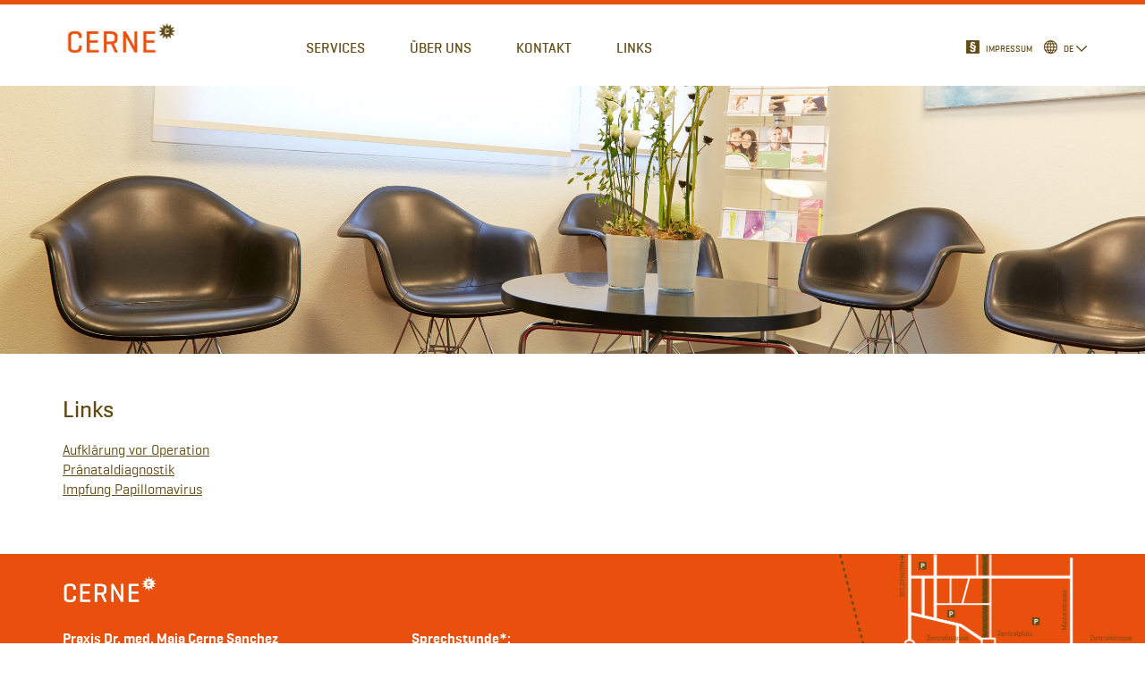

--- FILE ---
content_type: text/html; charset=utf-8
request_url: https://www.frauenarzt-cerne.ch/de/links
body_size: 2725
content:
<!DOCTYPE html>
<html lang="de">

<head>
    <meta charset="utf-8">
    <meta http-equiv="X-UA-Compatible" content="IE=edge">
    <meta name="viewport" content="width=device-width,initial-scale=1.0,maximum-scale=1.0">
    <meta name="description" content="Lesen Sie Interessantes über die Bieler Klinik Linde, vorgeburtliche Diagnosemöglichkeiten, Impfungen gegen den Papillomavirus und vieles mehr">
    <meta name="author" content="http://easystudios.ch">

    <title>Nützliche Informationen und Unterlagen für jede Frau Dr. med. Maja Cerne Sanchez</title>
  
    <!-- Bootstrap Core CSS -->
    <link href="https://cdnjs.cloudflare.com/ajax/libs/twitter-bootstrap/3.3.7/css/bootstrap.min.css" rel="stylesheet">

    <link href="https://cdnjs.cloudflare.com/ajax/libs/flexslider/2.6.3/flexslider.min.css" rel="stylesheet">
    <link rel="stylesheet" href="https://cdnjs.cloudflare.com/ajax/libs/font-awesome/4.6.3/css/font-awesome.min.css">
    <!-- Custom CSS -->
    <link href="/Themes/DrCarissimi-1.0.0/assets/css/main.min.css" rel="stylesheet">

    <!-- Custom Fonts -->
    
   
    <!-- HTML5 Shim and Respond.js IE8 support of HTML5 elements and media queries -->
    <!-- WARNING: Respond.js doesn't work if you view the page via file:// -->
    <!--[if lt IE 9]>
        <script src="https://oss.maxcdn.com/libs/html5shiv/3.7.0/html5shiv.js"></script>
        <script src="https://oss.maxcdn.com/libs/respond.js/1.4.2/respond.min.js"></script>
    <![endif]-->

<!-- Global site tag (gtag.js) - Google Analytics -->
<script async="" src="https://www.googletagmanager.com/gtag/js?id=UA-49210965-23"></script>
<script>
  window.dataLayer = window.dataLayer || [];
  function gtag(){dataLayer.push(arguments);}
  gtag('js', new Date());

  gtag('config', 'UA-49210965-23');
</script>

</head>

<body>
  <!-- Navigation -->
  <nav class="navbar navbar-fixed-top" role="navigation">
    <div class="container">
      <div class="navbar-header">
        <button type="button" class="navbar-toggle" data-toggle="collapse" data-target=".navbar-ex1-collapse">
          <span class="sr-only">Toggle navigation</span>
          <span class="icon-bar"></span>
          <span class="icon-bar"></span>
          <span class="icon-bar"></span>
        </button>
        <a class="navbar-brand" href="/de/"><img src="/img/logo-cerne-785x151.png" class="img-responsive"></a>
      </div>
      <div class="navbar-collapse collapse navbar-ex1-collapse">
        <ul id="wf-navigation-top" class="nav navbar-nav navbar-left">
          
        		<li><a class="" href="/de/services">Services</a></li>
          
        		<li><a class="" href="/de/uber-uns">Über uns</a></li>
          
        		<li><a class="" href="/de/kontakt">Kontakt</a></li>
          
        		<li><a class="active" href="/de/links">Links</a></li>
          
        </ul>
         <ul id="wf-navigation-main" class="nav navbar-nav navbar-right">
          
        		<li><a class="" href="/de/impressum">Impressum</a></li>
          
           
          
              <li id="lang" class="dropdown">
                      <a href="" class="dropdown-toggle" data-toggle="dropdown"> de </a>
                      <ul class="dropdown-menu">
                           
                              <li><a href="/de/links">de</a></li>
                           
                              <li><a href="/fr/liens">fr</a></li>
                          
                       </ul>
              </li>
          
        </ul>
      </div><!--/.nav-collapse -->
    </div>
  </nav>
  <!-- End Navigation -->
  
      
  <div class="hero-banner wf-banner" style="background-image: url('/img/carissimi_gynaekologie_1714_header_impressum.jpg');"></div>
  
<!-- Content !-->
<section>
    <div class="container">
        <div class="row">
            <div class="col-md-12 wf-editable">
                <h2>Links</h2><ul class="link-list">
                    <li><a href="http://www.sggg.ch/fachthemen/aufklaerungsprotokolle/">Aufklärung vor Operation</a><br></li>
                    <li><a href="http://www.swissmom.ch/schwangerschaft/medizinisches/untersuchungen/praenataldiagnostische-untersuchungen/">Pränataldiagnostik</a><br></li>
                    <li><a href="https://www.krebsliga.ch/krebs-vorbeugen/krebs-frueh-erkennen-und-vorbeugen/gebaermutterhalskrebs/praevention-und-frueherkennung-von-gebaermutterhalskrebs/">Impfung Papillomavirus</a><br></li>
                </ul>
            </div>
        </div>
    </div>
</section>
  <!-- End Content -->   
  
<!-- Footer -->
<footer>
    <div class="container">
        <div class="row">
            <div class="col-md-8">
                <a href="/">
                    <img src="/Themes/DrCarissimi-1.0.0/assets/img/logo-white.png" alt="logo-white" class="logo">
                </a>
                <div id="footer-content" class="row">
                    
                </div>
            </div>
            <div class="col-md-4 text-right map-container">
              	<a id="map-contact" href="">
                	<img src="/Themes/DrCarissimi-1.0.0/assets/img/map.png" class="map" alt="map">
              	</a>
            </div>
        </div>
    </div>
</footer>
<!-- End Footer -->

<input id="wf-lang" type="hidden" value="de">⁠⁠⁠⁠

<!-- jQuery -->
<script src="https://cdnjs.cloudflare.com/ajax/libs/jquery/1.12.4/jquery.min.js"></script>

<!-- Bootstrap Core JavaScript -->
<script src="https://cdnjs.cloudflare.com/ajax/libs/twitter-bootstrap/3.3.7/js/bootstrap.min.js"></script>

<script src="https://cdnjs.cloudflare.com/ajax/libs/flexslider/2.6.3/jquery.flexslider.min.js"></script>
<script src="https://maps.googleapis.com/maps/api/js?key=AIzaSyDRwdT70jcc2V-wsk7MOIznWbVuxFMa6FQ"></script>
<script src="https://cdnjs.cloudflare.com/ajax/libs/gmaps.js/0.4.24/gmaps.min.js"></script>

<script src="/Themes/DrCarissimi-1.0.0/assets/js/main.min.js"></script>

<script>
  $(document).ready(function() {
    var lang = $("#wf-lang").val();
    var footername = "_footer_" + lang + ".html";
    var themepath = "/Themes/DrCarissimi-1.0.0/inc/footer/";

    $("#footer-content").load(themepath + footername);
    
    var maplink = "";
    switch(lang) {
    case "de":
        maplink = "/de/kontakt";
        break;
    case "en":
        maplink = "/en/contact";
        break;
    case "fr":
        maplink = "/fr/contact";
        break;
    case "it":
        maplink = "/it/contatto";
        break;
    default:
        maplink = "/de/kontakt";
	}
    $("#map-contact").attr("href", maplink);
  });
</script>

</body>
</html>

--- FILE ---
content_type: text/html
request_url: https://www.frauenarzt-cerne.ch/Themes/DrCarissimi-1.0.0/inc/footer/_footer_de.html
body_size: 771
content:
<div class="col-md-6">
  <p>
    <b>
      Praxis Dr. med. Maja Cerne Sanchez
    </b>
  </p>
  <p>
    Schüsspromenade 21
  </p>
  <p>
    2502 Biel/Bienne
  </p>
  <table>
    <tr>
      <td>
        Telefon
      </td>
      <td>
        <a href="tel:0323231177">
          032 323 11 77
        </a>
      </td>
    </tr>
    <tr>
      <td>
        Fax
      </td>
      <td>
        <a href="tel:0323253021">
          032 325 30 21
        </a>
      </td>
    </tr>
  </table>
  <br>
  <p>
    <a href="mailto:mail@frauenarzt-cerne.ch">
      mail@frauenarzt-cerne.ch
    </a>
  </p>
  <p>
    <a href="http://www.frauenarzt-cerne.ch">
      www.frauenarzt-cerne.ch
    </a>
  </p>
</div>
<div class="col-md-6">
  <p>
    <b>
      Sprechstunde*:
    </b>
  </p>
<table>
          <tbody>
             
            <tr>
              <td>Montag
              </td>
              <td>8:00&thinsp;–&thinsp;11:30 und 14:00&thinsp;–&thinsp;17:30
              </td>
            </tr>
                        
             
            <tr>
              <td>Dienstag
              </td>
              <td>8:00&thinsp;–&thinsp;11:30 und 13:00&thinsp;–&thinsp;16:30
              </td>
            </tr>
                        
             
            <tr>
              <td>Mittwoch
              </td>
              <td>8:00&thinsp;–&thinsp;11:30
                <br>
              </td>
            </tr>
                        
             
            <tr>
              <td>Donnerstag
              </td>
              <td>8:00&thinsp;–&thinsp;11:30 und 13:00&thinsp;–&thinsp;16:30
              </td>
            </tr>
                        
            
            <tr>
              <td>Freitag
              </td>
              <td>8:00&thinsp;–&thinsp;11:30 und 13:00&thinsp;–&thinsp;15:30
              </td>
            </tr>
    		
          </tbody>
        </table>
  <br>
  <p>
  *Bitte geben Sie uns mind. 24 Stunden im Voraus Bescheid, wenn Sie den Termin nicht wahrnehmen können, ansonsten erlauben wir uns, Ihnen eine Pauschale in Rechnung zu stellen.
  </p>
</div>


--- FILE ---
content_type: text/css
request_url: https://www.frauenarzt-cerne.ch/Themes/DrCarissimi-1.0.0/assets/css/main.min.css
body_size: 4587
content:
/* ==========================================================================
Dr. Carissimi 2016
by @EasyStudios
========================================================================== */
@import url("//hello.myfonts.net/count/3224a5");
@font-face {
  font-family: 'Geogrotesque-Medium';
  src: url('../fonts/3224A5_0_0.eot');
  src: url('../fonts/3224A5_0_0.eot?#iefix') format('embedded-opentype'), url('../fonts/3224A5_0_0.woff2') format('woff2'), url('../fonts/3224A5_0_0.woff') format('woff'), url('../fonts/3224A5_0_0.ttf') format('truetype');
}
@font-face {
  font-family: 'Geogrotesque-Regular';
  src: url('../fonts/3224A5_1_0.eot');
  src: url('../fonts/3224A5_1_0.eot?#iefix') format('embedded-opentype'), url('../fonts/3224A5_1_0.woff2') format('woff2'), url('../fonts/3224A5_1_0.woff') format('woff'), url('../fonts/3224A5_1_0.ttf') format('truetype');
}
@font-face {
  font-family: 'Geogrotesque-SemiBold';
  src: url('../fonts/3224A5_2_0.eot');
  src: url('../fonts/3224A5_2_0.eot?#iefix') format('embedded-opentype'), url('../fonts/3224A5_2_0.woff2') format('woff2'), url('../fonts/3224A5_2_0.woff') format('woff'), url('../fonts/3224A5_2_0.ttf') format('truetype');
}
/* GENERAL */
html {
  position: relative;
  min-height: 100%;
  -webkit-font-smoothing: antialiased;
}
body {
  background-color: #fff;
  color: #634b16;
  border-top: 5px solid #e8500d;
  font-size: 16px;
  font-family: 'Geogrotesque-Regular', sans-serif;
}
b {
  font-weight: 300;
  font-family: "Geogrotesque-SemiBold";
}
h1,
h2,
h3,
h4,
h5,
h6 {
  font-family: 'Geogrotesque-Medium', sans-serif;
  margin: 0px;
}
h1 {
  font-size: 42px;
  margin-bottom: 30px;
}
h2 {
  font-size: 26px;
  margin-bottom: 20px;
}
h3 {
  font-size: 20px;
  margin-bottom: 20px;
}
#map {
  height: 500px;
}
.no-margin {
  margin: 0px;
}
.no-padding {
  padding: 0px;
}
section {
  padding-top: 50px;
  padding-bottom: 50px;
}
small {
  color: rgb(233, 80, 13);
  text-decoration: underline;
  font-family: "Geogrotesque-Medium";
  padding-bottom: 10px;
  display: block;
}
.col-xs-15,
.col-sm-15,
.col-md-15,
.col-lg-15 {
  position: relative;
  min-height: 1px;
  padding-right: 15px;
  padding-left: 15px;
}
section.colored {
  background: #f7f7f7;
}
.hero-banner {
  background-image: url("../img/banner-example.jpg");
  height: 300px;
  background-size: cover;
  background-position: center center;
  position: relative;
}
ul.link-list {
  list-style: none;
  padding-left: 0px;
}
ul.link-list li a,
ul.link-list li a:hover,
ul.link-list li a:active,
ul.link-list li a:focus {
  color: #634b16;
  text-decoration: und;
}
p {
  font-size: 16px;
}
#home-banner {
  height: 500px;
  background-size: cover !important;
  background-position: center center !important;
}
#home-banner p {
  font-family: "Geogrotesque-Medium";
  font-size: 26px;
}
#home-banner small {
  text-decoration: none;
  font-size: 16px;
}
#home-banner a {
  border: 1px solid #634b16;
  padding: 2px;
  padding-left: 20px;
  line-height: normal;
  padding-right: 20px;
  margin-top: 10px;
  display: inline-block;
  text-decoration: none;
  color: #634b16;
}
#content {
  margin-top: 50px;
  margin-bottom: 150px;
}
a {
  text-decoration: underline;
  cursor: pointer;
  -webkit-transition: color 0.15s ease-in-out 0s;
  -moz-transition: color 0.15s ease-in-out 0s;
  -o-transition: color 0.15s ease-in-out 0s;
  transition: color 0.15s ease-in-out 0s;
  outline: none !important;
}
.navbar-nav>li>a {
  text-transform: uppercase;
  font-family: 'Geogrotesque-Medium', sans-serif;
  text-decoration: none;
}
.team {
  margin-top: 50px;
}
.team img {
  margin-bottom: 10px;
}
.team p {
  padding-bottom: 0px;
}
img.square-icon {
  height: 100px;
  margin-bottom: 20px;
  width: 100px;
  display: block;
}
.form-control {
  border: 0;
  background-image: linear-gradient(#fa7373, #fa7373), linear-gradient(#d2d2d2, #d2d2d2)!important;
  background-size: 0 2px, 100% 1px;
  background-repeat: no-repeat;
  background-position: center bottom, center calc(100% - 1px);
  height: 38px!important;
  color: #847774;
  font-size: 14px;
  font-weight: 300;
  box-shadow: none;
  border-radius: 0;
  float: none;
  padding: 0;
}
.mt50 {
  margin-top: 50px;
}
.form-control:focus {
  outline: none;
  box-shadow: none;
  background-size: 0 2px, 100% 1px;
}
textarea.form-control {
  height: 100px !important;
}
.about table {
  margin-top: 20px;
  margin-bottom: 30px;
  text-align: left;
}
.about table tr td:nth-child(2) {
  padding-left: 15px;
}
.about p:last-child {
  margin-bottom: 0px;
}
/* END GENERAL */
/* Custom */
.nav .open>a,
.nav .open>a:focus,
.nav .open>a:hover,
.nav>li>a:focus,
.nav>li>a:hover {
  background-color: transparent;
}
.mb30 {
  margin-bottom: 30px;
}
#home-services-container p {
  margin-bottom: 20px;
}
#home-card-container {
  margin-top: 15px;
  color: #fff !important;
}
#home-card-container .home-card-content {
  padding: 30px 20px 30px 20px;
  text-align: center;
  min-height: 380px;
}
#home-card-container .col-md-4:nth-child(1) .home-card-content,
#home-card-container .col-md-4:nth-child(3) .home-card-content {
  background: rgb(233, 80, 13);
}
#home-card-container .col-md-4:nth-child(2) .home-card-content {
  background: rgb(100, 75, 23);
}
#home-card-container .col-md-4:nth-child(1) {
  padding-right: 4px;
  padding-left: 0px;
}
#home-card-container .col-md-4:nth-child(2) {
  padding-left: 2px;
  padding-right: 2px;
}
#home-card-container .col-md-4:nth-child(3) {
  padding-left: 4px;
  padding-right: 0px;
}
#home-card-container .home-card-content img {
  height: 50px;
  display: inline-block;
}
#home-card-container .home-card-content table {
  margin-left: auto;
  margin-right: auto;
  text-align: left;
}
#home-card-container .home-card-content table tr td:nth-child(2) {
  padding-left: 15px;
}
#home-card-container .home-card-content h2 {
  font-family: "Geogrotesque-Medium";
  font-size: 28px;
  margin-top: 20px;
  margin-bottom: 20px;
}
#home-card-container .home-card-content p a,
#home-card-container .home-card-content p a:hover,
#home-card-container .home-card-content p a:active,
#home-card-container .home-card-content p a:focus {
  color: #fff;
  font-weight: normal !important;
}
#home-card-container .home-card-content p {
  color: #fff;
  margin-bottom: 0px;
}
#home-card-container .home-card-content .button {
  border: 1px solid #fff;
  padding-left: 20px;
  padding-right: 20px;
  margin-top: 16px;
  font-size: 16px;
  color: #fff;
  display: inline-block;
  padding-top: 2px;
  padding-bottom: 2px;
  text-decoration: none;
}
/* Flex Slider */
#flexslider-about {
  position: relative;
  z-index: 1;
  height: 500px;
  margin-bottom: 15px;
  border: none;
  margin-bottom: 0;
}
#flexslider-home {
  position: relative;
  z-index: 1;
  height: 500px;
  margin-bottom: 15px;
  border: none;
  margin-bottom: 0;
}
#flexslider-home .flexslider-home-static-container {
  position: absolute;
  z-index: 10;
  right: 30px;
  bottom: 60px;
  width: 100%;
}
#flexslider-home .flexslider-home-static-content {
  text-align: left;
  font-family: 'Geogrotesque-Medium';
  display: inline-block;
  padding-top: 10px;
  padding-bottom: 10px;
  font-size: 18px;
  padding-left: 15px;
  padding-right: 15px;
  float: right;
  background: rgba(255, 255, 255, 0.7);
}
#flexslider-home .slides li > div,
#flexslider-about .slides li > div {
  position: relative;
  height: 500px!important;
  background: url("") center center no-repeat;
  -webkit-background-size: cover!important;
  -moz-background-size: cover!important;
  -o-background-size: cover!important;
  background-size: cover!important;
}
#flexslider-home .flex-viewport,
#flexslider-about .flex-viewport {
  max-height: 500px!important;
}
.flex-control-paging {
  display: none!important;
}
.flex-direction-nav a {
  opacity: 1;
  transition: opacity .3s;
  -moz-transition: opacity .3s;
  -webkit-transition: opacity .3s;
  height: 25px;
  width: 30px;
}
.flex-direction-nav a.flex-disabled {
  opacity: 0;
}
.flex-direction-nav a {
  opacity: 1;
}
.flex-direction-nav .flex-next {
  right: 30px;
  background: url('../img/slider-next.png') center;
  background-size: cover;
}
.flex-direction-nav .flex-prev {
  left: 30px;
  background: url('../img/slider-prev.png') center;
  background-size: cover;
}
.flex-direction-nav a:before,
.flex-direction-nav a.flex-next:before {
  content: ' ';
}
/* END Slider */
/* END Custom */
/* FOOTER */
footer {
  color: #fff;
  height: 350px;
  background-color: rgb(233, 80, 13);
  width: 100%;
  position: relative;
  margin-bottom: -50px;
}
footer a,
footer a:hover,
footer a:active,
footer a:focus {
  color: #fff;
}
footer p:first-of-type {
  margin-top: 30px;
}
footer p {
  margin-bottom: 0;
}
footer img.logo {
  height: 30px;
}
footer img.map {
  height: 350px;
  display: block;
}
footer table {
  text-align: left;
}
footer table tr td:nth-child(2) {
  padding-left: 15px;
}
footer .col-md-8 {
  padding-top: 25px;
}
/* END FOOTER */
@media (min-width:991px) {
  #wf-navigation-top a {
    padding-left: 15px;
    padding-right: 15px;
  }
  footer .map-container {
    position: absolute;
    right: 0px;
    padding-right: 0px;
  }
  #home-banner {
    height: 45vw !important;
  }
  #flexslider-home {
    height: 45vw !important;
  }
  #flexslider-home .slides li > div{
    background-position: bottom;
      height: 45vw !important;
  }
  
}
/* 768+ PX */
@media (min-width:768px) {
  .navbar {
    margin-bottom: 15px;
    position: relative;
  }
  #wf-navigation-top {
    margin-left: 50px;
  }
  .navbar-brand {
    padding-top: 20px;
  }
  #wf-navigation-top a {
    position: relative;
    display: block;
    color: #634b16;
    font-size: 16px;
    text-transform: uppercase;
    padding-bottom: 15px;
    padding-top: 40px;
    padding-left: 10px;
    padding-right: 10px;
    height: 100% !important;
  }
  #wf-navigation-top li {
    position: relative;
    float: left;
    margin: 0 15px;
    height: 100% !important;
  }
  #lang .dropdown-menu {
    top: 92px;
    right: -10px;
    min-width: 50px;
    box-shadow: none;
    border: none;
    border-radius: 0px;
    background: #644d18;
  }
  #lang .dropdown-menu>li>a,
  #lang .dropdown-menu>li>a:hover {
    color: #fff;
    text-decoration: none;
    text-transform: uppercase;
    font-family: "Geogrotesque-Medium";
    text-align: right;
  }
  #wf-navigation-main.navbar-right{
    margin-right: 0px;
  }
  #lang .dropdown-menu>li>a:hover {
    text-decoration: underline;
    background: transparent;
  }
  #wf-navigation-top li.active {
    background: #e8500d;
  }
  #wf-navigation-main.navbar-nav>li>a {
    padding: 40px 10px 15px;
    color: #634b16;
    font-size: 65%;
  }
  #wf-navigation-main.navbar-nav>li:before {
    content: url("../img/nav-lang.png");
    position: absolute;
    top: 40px;
    left: -12px;
  }
  #wf-navigation-main.navbar-nav>li:last-child>a:after {
    content: url("../img/nav-lang-drop.png");
    position: absolute;
    top: 40px;
    right: -5px;
  }
  #wf-navigation-main.navbar-nav>li:first-child a {
    padding-right: 25px;
  }
  #wf-navigation-main.navbar-nav>li:first-child:before {
    content: url("../img/nav-impressum.png");
  }
  #wf-navigation-top li.active a {
    color: #fff;
  }
  .navbar-header {
    height: 100%;
  }
  .navbar-brand>img {
    height: 35px;
  }
  .mobile {
    display:none;
  }
  .desktop {
    display:block;
  }  
}
@media (max-width:991px) {
  #home-card-container .col-md-4 {
    padding: 0px !important;
  }
  footer {
    height: 100%;
  }
  footer .map-container {
    position: absolute;
    right: 0px;
    padding-right: 0px;
    top: 0px;
  }
  #home-banner {
    background: #fff !important;
  }
}
@media (max-width:991px) and (min-width: 768px) {
  #wf-navigation-top {
    margin-left: 5px;
  }
  #wf-navigation-top li{
    margin-left: 5px;
    margin-right: 5px;
  }
  #wf-navigation-top li a {
    font-size: 15px;
  }
}
/* 768 PX */
@media (max-width:767px) {
  .team .col-sm-4:not(: first-child) {
    margin-top: 30px;
  }
  .team {
    margin-top: 30px;
  }
  .navbar {
    background: #fff;
    border-top: 5px solid #e8500d;
    height: 75px;
  }
  .navbar-brand>img {
    height: 40px;
  }
  .navbar-toggle {
    background: #e8500d;
    margin-top: 20px;
    border-radius: 0px;
  }
  .navbar-collapse {
    background: #634b16;
    color: #fff;
  }
  .navbar-collapse a {
    color: #fff;
    text-align: center;
    border-bottom: 1px solid #fff;
  }
  .navbar-nav {
    margin-top: 0px;
    margin-bottom: 0px;
  }
  .navbar-nav>li>a {
    padding-top: 15px;
    padding-bottom: 15px;
  }
  .navbar-collapse #wf-navigation-top li:last-child a {
    border-bottom: none;
  }
  .navbar-toggle .icon-bar {
    background: #fff;
  }
  .navbar-header {
    height: 70px;
  }
  .about img {
    margin-bottom: 10px;
  }
  #home-services-container .col-xs-4:nth-child(n+4) {
    margin-top: 15px;
  }
  #wf-navigation-top, #wf-navigation-main{
    padding-left: 15px;
    padding-right: 15px;
  }
  #wf-navigation-top > li:last-child{
    border-bottom: 1px solid;
  }
  #wf-navigation-main {
    margin-top: 50px;
  }
  #wf-navigation-main > li:first-child{
    border-top: 1px solid;
  }
  .navbar-fixed-bottom .navbar-collapse, .navbar-fixed-top .navbar-collapse{
    max-height: 100%;
  }
  #lang .dropdown-menu {
    display: block;
    text-align: center;
    background-color: transparent;
    border: 0 none;
    box-shadow: none;
    border-radius: 0px;
    margin-top: 0;
    position: static;
    width: 100%;
    border-bottom: 1px solid #fff;
    margin-bottom: 30px;
    padding: 0px;
  }
  #lang > a{
    display: none;
  }
  #lang .dropdown-menu li{
    display: inline-block;
    margin-left: -3px;
  }
  #lang .dropdown-menu li a,
  #lang .dropdown-menu li a:hover{
    color: #fff;
    text-decoration: none;
    padding-top: 10px;
    padding-bottom: 10px;
    font-size: 16px;
    border-bottom: none;
    background: transparent;
    text-transform: uppercase;
    font-family: Geogrotesque-Medium,sans-serif;
  }
  #lang .dropdown-menu li{
    border-right: 1px solid #fff;
  }
  #lang .dropdown-menu li:last-child{
    border-right: none;
  }
  .mobile {
    display:block;
  }
  .desktop {
    display:none;
  }
}
@media (max-width:650px) {
  footer img.map {
    height: 275px;
  }
}
@media (max-width:550px) {
  footer img.map {
    height: 250px;
  }
}
/* 480 PX */
@media (max-width:480px) {
  #footer {
    min-height: 90px;
    padding-top: 17px;
  }
  #footer .links {
    float: inherit;
    text-align: center;
  }
  #footer .copyright {
    float: inherit;
    text-align: center;
  }
  footer .map-container {
    position: relative;
    margin-top: 20px;
  }
  footer .map-container img {
    width: 100%;
    height: 100%;
  }
  #flexslider-home .slides li > div, #flexslider-about .slides li > div {
    position: relative;
    height: 360px!important;
    max-width: 100vw;
    background: url(main.min.css) center center no-repeat;
    -webkit-background-size: contain!important;
    -moz-background-size: contain!important;
    -o-background-size: contain!important;
    background-size: contain !important;
}
  #flexslider-home {
    height: 342px;
}
}
@media (max-width:375px) {
  #flexslider-home {
    height: 314px;
}
}
/* five columns bootstrap */
.col-xs-15 {
  width: 20%;
  float: left;
}
@media (min-width: 768px) {
  .col-sm-15 {
    width: 20%;
    float: left;
  }
  footer img.map{
    display: inline-block;
  }
  #wf-collection-services .col-sm-15:nth-child(n+6){
    margin-top: 20px;
  }
}
@media (min-width: 992px) {
  .col-md-15 {
    width: 20%;
    float: left;
  }
}
@media (min-width: 1200px) {
  .col-lg-15 {
    width: 20%;
    float: left;
  }
}
/* END MEDIA QUERYS */


.newPopUp {
    text-align: left;
    font-family: 'Geogrotesque-Medium';
    display: block;
    padding-top: 10px;
    padding-bottom: 10px;
    font-size: 18px;
    padding-left: 15px;
    padding-right: 15px;
    float: right;
    background: rgba(255, 255, 255, 1);
    position: fixed;
    left: 15px;
    bottom: -150px;
    z-index: 9;
    max-width: 250px;
}
.newPopUp .close {
    position: absolute;
    right: -5px;
    top: -5px;
    background: black;
    border-radius: 300px;
    text-align: center;
    height: 25px;
    width: 25px;
    color: white;
    opacity: 1;
    font-size: 15px;
    padding-top: 4px;
}

.slide-in-bottom {
	-webkit-animation: slide-in-bottom 0.5s cubic-bezier(0.250, 0.460, 0.450, 0.940) both;
	        animation: slide-in-bottom 0.5s cubic-bezier(0.250, 0.460, 0.450, 0.940) both;
}

@-webkit-keyframes slide-in-bottom {
  0% {
        bottom: -150px;
        opacity: 0;
  }
  100% {
        bottom: 40px;
        opacity: 1;
  }
}
@keyframes slide-in-bottom {
  0% {
        bottom: -150px;
        opacity: 0;
  }
  100% {
        bottom: 40px;
        opacity: 1;
  }
}


--- FILE ---
content_type: application/x-javascript
request_url: https://www.frauenarzt-cerne.ch/Themes/DrCarissimi-1.0.0/assets/js/main.min.js
body_size: 873
content:
$(document).ready(function() {
    var isshow = localStorage.getItem('isshow');
    if (isshow== null) {
        localStorage.setItem('isshow', 1);

        // Show popup here
        function showpopup() {     
          $(".newPopUp").addClass("slide-in-bottom");
       }
        function removepopup() {     
          $(".newPopUp").hide();
       }         
       setTimeout(showpopup, 4000);
       setTimeout(removepopup, 14000) 
    }
    if (isshow== 1) {
        localStorage.setItem('isshow', 2);

        // Show popup here
        function showpopup() {     
          $(".newPopUp").addClass("slide-in-bottom");       
       }
        function removepopup() {     
          $(".newPopUp").hide();
       }         
       setTimeout(showpopup, 4000);
       setTimeout(removepopup, 14000)       
    }  
});

$(".newPopUp .close").click(function(){
  $(".newPopUp").hide();
});

$(window).load(function() {
  $("#flexslider-home").flexslider({
    animation: "fade",
    slideshowSpeed: 8e3,
    animationLoop: false,
    animationSpeed: 1500,
    fadeFirstSlide: false
  }
                                  );
  $("#flexslider-about").flexslider({
    animation: "fade",
    slideshowSpeed: 8e3,
    animationSpeed: 1500,
    fadeFirstSlide: false
  }
                                   );
}
              );
$(document).ready(function() {
  if($("#wf-collection-services").length > 0){
    $("#wf-collection-services a").each(function( index ) {
      var name = $(this).data("name");
      var url = $(this).data("url");
      var str = url.substr(url.lastIndexOf('/') + 1) + '$';
      url = url.replace( new RegExp(str), '' );
      if (url.substring(url.length-1) == "/")
      {
        url = url.substring(0, url.length-1);
      }
      $(this).attr("href", url + "#" + name);
    }
                                       );
  }
  if($("#map").length > 0){
    var map = new GMaps({
      div: '#map',
      lat: 47.1366784,
      lng: 7.2408252,
      scrollwheel: false
    }
                       );
    map.addMarker({
      lat: 47.1366784,
      lng: 7.2408252
    }
                 );
  }
}
                 );
